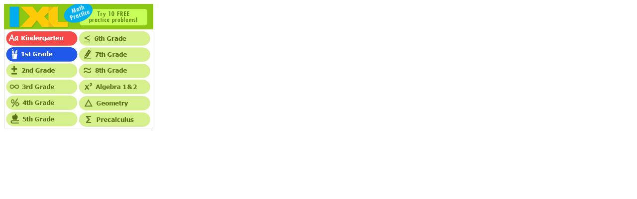

--- FILE ---
content_type: text/html; charset=UTF-8
request_url: http://www.brightsrv.com/teacheridea.com/rectangle.php?path=digest/ideas_1001_to_1500/teacheridea_1174_instagram_math_teachers_--_who_follow.htm&ip_address=44.192.94.177&impr=1&mobile_detect=desktop
body_size: 229
content:
<a href="https://www.brightsrv.com/earn/ixl/20190110-005/redirect_rect_IXL-300x250-banner.gif_001_click.php" target="_blank" /> 
<img src="https://www.brightsrv.com/earn/ixl/20190110-005/IXL-300x250-banner.gif" /></a>